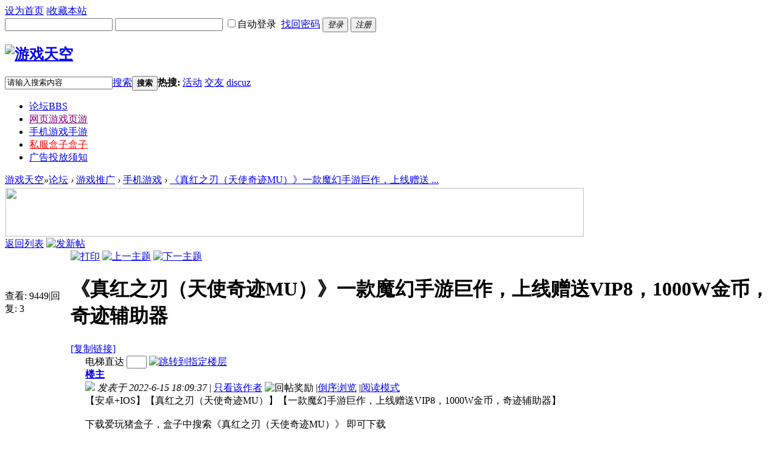

--- FILE ---
content_type: text/html; charset=utf-8
request_url: http://www.youcsky.com/thread-2219699-1-1.html
body_size: 9442
content:

<!DOCTYPE html PUBLIC "-//W3C//DTD XHTML 1.0 Transitional//EN" "http://www.w3.org/TR/xhtml1/DTD/xhtml1-transitional.dtd">
<html xmlns="http://www.w3.org/1999/xhtml">
<head>
<meta http-equiv="Content-Type" content="text/html; charset=utf-8" />
<title>《真红之刃（天使奇迹MU）》一款魔幻手游巨作，上线赠送VIP8，1000W金币，奇迹辅助器-手机游戏-游戏天空</title>
<link href="http://www.youcsky.com/thread-2219699-1-1.html" rel="canonical" />
<meta name="keywords" content="《真红之刃（天使奇迹MU）》一款魔幻手游巨作，上线赠送VIP8，1000W金币，奇迹辅助器,游戏天空" />
<meta name="description" content=" 《真红之刃（天使奇迹MU）》一款魔幻手游巨作，上线赠送VIP8，1000W金币，奇迹辅助器 " />
<meta name="generator" content="Discuz! X3.2" />
<meta name="author" content="Discuz! Team and Comsenz UI Team" />
<meta name="copyright" content="2001-2013 Comsenz Inc." />
<meta name="MSSmartTagsPreventParsing" content="True" />
<meta http-equiv="MSThemeCompatible" content="Yes" />
<base href="http://www.youcsky.com/" /><link rel="stylesheet" type="text/css" href="data/cache/style_4_common.css?UKp" /><link rel="stylesheet" type="text/css" href="data/cache/style_4_forum_viewthread.css?UKp" /><script type="text/javascript">var STYLEID = '4', STATICURL = 'static/', IMGDIR = 'static/image/common', VERHASH = 'UKp', charset = 'utf-8', discuz_uid = '0', cookiepre = 'Yb83_2132_', cookiedomain = '', cookiepath = '/', showusercard = '1', attackevasive = '0', disallowfloat = 'newthread', creditnotice = '1|威望|,2|星星币|,3|贡献|', defaultstyle = '', REPORTURL = 'aHR0cDovL3d3dy55b3Vjc2t5LmNvbS90aHJlYWQtMjIxOTY5OS0xLTEuaHRtbA==', SITEURL = 'http://www.youcsky.com/', JSPATH = 'static/js/', CSSPATH = 'data/cache/style_', DYNAMICURL = '';</script>
<script src="static/js/common.js?UKp" type="text/javascript"></script>
<meta name="application-name" content="游戏天空" />
<meta name="msapplication-tooltip" content="游戏天空" />
<meta name="msapplication-task" content="name=手游;action-uri=http://www.youcsky.com/portal.php;icon-uri=http://www.youcsky.com/static/image/common/portal.ico" /><meta name="msapplication-task" content="name=论坛;action-uri=http://www.youcsky.com/forum.php;icon-uri=http://www.youcsky.com/static/image/common/bbs.ico" />
<link rel="archives" title="游戏天空" href="http://www.youcsky.com/archiver/" />
<script src="static/js/forum.js?UKp" type="text/javascript"></script>
<!--[if IE 6]>
  <script src="http://www.youcsky.com/template/comeing_vision/comeing/js/png.js" type="text/javascript"></script>
  <script type="text/javascript">
  DD_belatedPNG.fix('.png,#coeming_hd h2 img,.nvhm,#pt .z em,.chart');
  </script>
  <![endif]-->
</head>

<body id="nv_forum" class="pg_viewthread" onkeydown="if(event.keyCode==27) return false;">
<div id="append_parent"></div><div id="ajaxwaitid"></div>
        <div class="comeing_toptb_area cl"></div>
<div id="comeing_toptb" class="cl">
            <div class="wp cl">
<div class="z">
                              <a href="javascript:;"  onclick="setHomepage('http://www.youcsky.com/');">设为首页</a>                              <span class="pipe">|</span><a href="http://www.youcsky.com/"  onclick="addFavorite(this.href, '游戏天空');return false;">收藏本站</a>                                                                      
</div>
<div class="y">
        <script src="static/js/logging.js?UKp" type="text/javascript"></script>
<form method="post" autocomplete="off" id="lsform" action="member.php?mod=logging&amp;action=login&amp;loginsubmit=yes&amp;infloat=yes&amp;lssubmit=yes" onsubmit="return lsSubmit();">
<span id="return_ls" style="display:none"></span>
<input type="hidden" name="fastloginfield" value="username">
<input type="text" name="username" id="ls_username" autocomplete="off" class="comeing_lus" onChange="this.className='comeing_lip'" tabindex="901" />
<input type="password" name="password" id="ls_password" class="comeing_lpa" autocomplete="off" onChange="this.className='comeing_lip'" tabindex="902" />
<label for="ls_cookietime"><input type="checkbox" name="cookietime" id="ls_cookietime" class="pc" value="2592000" tabindex="903" />自动登录</label>
&nbsp;<a href="javascript:;" onclick="showWindow('login', 'member.php?mod=logging&action=login&viewlostpw=1')">找回密码</a>
<button type="submit" class="comeing_lbt" tabindex="904" onclick="window.location.href='member.php?mod=logging&action=login'" ><em>登录</em></button>
<button type="button" class="comeing_lrg" onclick="window.location.href='member.php?mod=register'" ><em>注册</em></button>
<input type="hidden" name="quickforward" value="yes" />
<input type="hidden" name="handlekey" value="ls" />
</form>
</div>
</div>
</div>



      <ul id="cuser_menu" class="p_pop"  style="display:none">
                                                                                    <li><a href="http://www.youcsky.com/home.php?mod=magic" style="background-image:url(http://www.youcsky.com/magic_b.png) !important">道具</a></li>
                                            <li><a href="http://www.youcsky.com/home.php?mod=medal" style="background-image:url(http://www.youcsky.com/medal_b.png) !important">勋章</a></li>
                                            <li><a href="http://www.youcsky.com/home.php?mod=task" style="background-image:url(http://www.youcsky.com/task_b.png) !important">任务</a></li>
                                            <li><a href="http://www.youcsky.com/portal.php" style="background-image:url(http://www.youcsky.com/portal_b.png) !important">门户</a></li>
                      </ul>
      <ul id="cmn_menu" class="p_pop"  style="display:none">
                                              </ul>
      
<div id="coeming_hd">
            <div class="hdc cl">
                <div class="wp"><h2><a href="http://www.youcsky.com/" title="游戏天空"><img src="http://www.youcsky.com/template/comeing_vision/comeing/logo.png" alt="游戏天空" border="0" /></a></h2></div> 
            </div>
            <div id="comeing_fixed_nv">
              <div class="wp">
                <div id="comeing_nv">
                  <div class="comeing_nv">
                    <span class="y">
                        <div id="scbar" class="cl">
<form id="scbar_form" method="post" autocomplete="off" onsubmit="searchFocus($('scbar_txt'))" action="search.php?searchsubmit=yes" target="_blank">
<input type="hidden" name="mod" id="scbar_mod" value="search" />
<input type="hidden" name="formhash" value="45269622" />
<input type="hidden" name="srchtype" value="title" />
<input type="hidden" name="srhfid" value="68" />
<input type="hidden" name="srhlocality" value="forum::viewthread" />
<table cellspacing="0" cellpadding="0">
<tr>
<td class="scbar_icon_td"></td>
<td class="scbar_txt_td"><input type="text" name="srchtxt" id="scbar_txt" value="请输入搜索内容" autocomplete="off" x-webkit-speech speech /></td>
<td class="scbar_type_td"><a href="javascript:;" id="scbar_type" class="xg1" onclick="showMenu(this.id)" hidefocus="true">搜索</a></td>
<td class="scbar_btn_td"><button type="submit" name="searchsubmit" id="scbar_btn" sc="1" class="pn pnc" value="true"><strong class="xi2">搜索</strong></button></td>
<td class="scbar_hot_td">
<div id="scbar_hot">
<strong class="xw1">热搜: </strong>

<a href="search.php?mod=forum&amp;srchtxt=%E6%B4%BB%E5%8A%A8&amp;formhash=45269622&amp;searchsubmit=true&amp;source=hotsearch" target="_blank" class="xi2" sc="1">活动</a>



<a href="search.php?mod=forum&amp;srchtxt=%E4%BA%A4%E5%8F%8B&amp;formhash=45269622&amp;searchsubmit=true&amp;source=hotsearch" target="_blank" class="xi2" sc="1">交友</a>



<a href="search.php?mod=forum&amp;srchtxt=discuz&amp;formhash=45269622&amp;searchsubmit=true&amp;source=hotsearch" target="_blank" class="xi2" sc="1">discuz</a>

</div>
</td>
</tr>
</table>
</form>
</div>
<ul id="scbar_type_menu" class="p_pop" style="display: none;"><li><a href="javascript:;" rel="curforum" fid="68" >本版</a></li><li><a href="javascript:;" rel="article">文章</a></li><li><a href="javascript:;" rel="forum" class="curtype">帖子</a></li><li><a href="javascript:;" rel="user">用户</a></li></ul>
<script type="text/javascript">
initSearchmenu('scbar', '');
</script>
                    </span>
                    <ul class="cl">
                                                                                            <li class="a" id="mn_forum" ><a href="http://www.youcsky.com/forum.php" hidefocus="true" title="BBS"  >论坛<span>BBS</span></a></li>
                                                                                                                                                                                                                                                                <li id="mn_N3abf" ><a href="http://www.youcsky.com/forum-40-1.html" hidefocus="true" title="页游"   style="color: purple">网页游戏<span>页游</span></a></li>
                                                                                                                      <li id="mn_N28e7" ><a href="http://www.youcsky.com/forum-68-1.html" hidefocus="true" title="手游"   style="color: blue">手机游戏<span>手游</span></a></li>
                                                                                                                                                                    <li id="mn_N633e" ><a href="http://www.youcsky.com/game/go.htm?u=http://app.aiwanzhu.com/" hidefocus="true" title="盒子" target="_blank"   style="color: red">私服盒子<span>盒子</span></a></li>
                                                                                                                      <li id="mn_N894a" ><a href="http://www.youcsky.com/thread-245151-1-1.html" hidefocus="true" title="须知"  >广告投放<span>须知</span></a></li>
                                                                                          </ul>
                                        
                  </div>
        
                </div>          
              </div>
            </div>
        
        <script src="http://www.youcsky.com/template/comeing_vision/comeing/js/nv.js" type="text/javascript"></script>
<div class="p_pop h_pop" id="mn_userapp_menu" style="display: none"></div>                            </div>   
  <div id="wp" class="wp">
  <script type="text/javascript">var fid = parseInt('68'), tid = parseInt('2219699');</script>

<script src="static/js/forum_viewthread.js?UKp" type="text/javascript"></script>
<script type="text/javascript">zoomstatus = parseInt(1);var imagemaxwidth = '600';var aimgcount = new Array();</script>

<style id="diy_style" type="text/css"></style>
<!--[diy=diynavtop]--><div id="diynavtop" class="area"></div><!--[/diy]-->
<div id="pt" class="bm cl">
<div class="z">
<a href="./" class="nvhm" title="首页">游戏天空</a><em>&raquo;</em><a href="http://www.youcsky.com/forum.php">论坛</a> <em>&rsaquo;</em> <a href="http://www.youcsky.com/forum.php?gid=1">游戏推广</a> <em>&rsaquo;</em> <a href="http://www.youcsky.com/forum-68-1.html">手机游戏</a> <em>&rsaquo;</em> <a href="http://www.youcsky.com/thread-2219699-1-1.html">《真红之刃（天使奇迹MU）》一款魔幻手游巨作，上线赠送 ...</a>
</div>
</div>

<div class="wp a_t"><table cellpadding="0" cellspacing="1"><tr><td width="100%"><p style="margin:1px 0;">
<a href="http://www.youcsky.com/game/go.htm?u=http://app.aiwanzhu.com/" target="_blank"><img src="http://www.youcsky.com/static/ad/a321.png" border="0" width="950" height="80"></a>
</p>
<!--<p style="margin:3px 0;">
<a href="http://www.youcsky.com/game/go.htm?u=http://apk.youcsky.com.cn" target="_blank"><img src="http://www.youcsky.com/static/ad/185sy.gif" border="0" width="235" height="60"></a>
<a href="http://www.youcsky.com/game/go.htm?u=http://www.aiwanzhu.com" target="_blank"><img src="http://www.youcsky.com/static/ad/tt02.gif" border="0" width="235" height="60"></a>
<a href="http://www.youcsky.com/game/go.htm?u=http://m.aiwanzhu.com" target="_blank"><img src="http://www.youcsky.com/static/ad/tt01.gif" border="0" width="235" height="60"></a>
<a href="http://www.youcsky.com/game/go.htm?u=http://app.aiwanzhu.com/" target="_blank"><img src="http://www.youcsky.com/static/ad/5066.gif" border="0" width="235" height="60"></a>
</p>--></td></tr>
</table></div><style id="diy_style" type="text/css"></style>
<div class="wp">
<!--[diy=diy1]--><div id="diy1" class="area"></div><!--[/diy]-->
</div>

<div id="ct" class="wp cl">
<div id="pgt" class="pgs mbm cl ">
<div class="pgt"></div>
<span class="y pgb"><a href="http://www.youcsky.com/forum-68-1.html">返回列表</a></span>
<a id="newspecial" onmouseover="$('newspecial').id = 'newspecialtmp';this.id = 'newspecial';showMenu({'ctrlid':this.id})" onclick="showWindow('newthread', 'forum.php?mod=post&action=newthread&fid=68')" href="javascript:;" title="发新帖"><img src="static/image/common/pn_post.png" alt="发新帖" /></a></div>



<div id="postlist" class="pl bm">
<table cellspacing="0" cellpadding="0">
<tr>
<td class="pls ptn pbn">
<div class="hm ptn">
<span class="xg1">查看:</span> <span class="xi1">9449</span><span class="pipe">|</span><span class="xg1">回复:</span> <span class="xi1">3</span>
</div>
</td>
<td class="plc ptm pbn vwthd">
<div class="y">
<a href="http://www.youcsky.com/forum.php?mod=viewthread&amp;action=printable&amp;tid=2219699" title="打印" target="_blank"><img src="static/image/common/print.png" alt="打印" class="vm" /></a>
<a href="http://www.youcsky.com/forum.php?mod=redirect&amp;goto=nextoldset&amp;tid=2219699" title="上一主题"><img src="static/image/common/thread-prev.png" alt="上一主题" class="vm" /></a>
<a href="http://www.youcsky.com/forum.php?mod=redirect&amp;goto=nextnewset&amp;tid=2219699" title="下一主题"><img src="static/image/common/thread-next.png" alt="下一主题" class="vm" /></a>
</div>
<h1 class="ts">
<span id="thread_subject">《真红之刃（天使奇迹MU）》一款魔幻手游巨作，上线赠送VIP8，1000W金币，奇迹辅助器</span>
</h1>
<span class="xg1">
<a href="http://www.youcsky.com/thread-2219699-1-1.html" onclick="return copyThreadUrl(this, '游戏天空')" >[复制链接]</a>
</span>
</td>
</tr>
</table>


<table cellspacing="0" cellpadding="0" class="ad">
<tr>
<td class="pls">
</td>
<td class="plc">
</td>
</tr>
</table><div id="post_7851306" ><table id="pid7851306" class="plhin" summary="pid7851306" cellspacing="0" cellpadding="0">
<tr>
<td class="pls" rowspan="2">
<div id="favatar7851306" class="pls favatar">
 <div class="pi">
<div class="authi"><a href="http://www.youcsky.com/home.php?mod=space&amp;uid=94722" target="_blank" class="xw1">aiwanzhu</a>
</div>
</div>
<div class="p_pop blk bui card_gender_0" id="userinfo7851306" style="display: none; margin-top: -11px;">
<div class="m z">
<div id="userinfo7851306_ma"></div>
</div>
<div class="i y">
<div>
<strong><a href="http://www.youcsky.com/home.php?mod=space&amp;uid=94722" target="_blank" class="xi2">aiwanzhu</a></strong>
<em>当前离线</em>
</div><dl class="cl">
<dt>积分</dt><dd><a href="http://www.youcsky.com/home.php?mod=space&uid=94722&do=profile" target="_blank" class="xi2">1386</a></dd>
</dl><div class="imicn">
<a href="http://www.youcsky.com/home.php?mod=space&amp;uid=94722&amp;do=profile" target="_blank" title="查看详细资料"><img src="static/image/common/userinfo.gif" alt="查看详细资料" /></a>
</div>
<div id="avatarfeed"><span id="threadsortswait"></span></div>
</div>
</div>
<div>
<div class="avatar" onmouseover="showauthor(this, 'userinfo7851306')"><a href="http://www.youcsky.com/home.php?mod=space&amp;uid=94722" class="avtm" target="_blank"><img src="http://www.youcsky.com/uc_server/avatar.php?uid=94722&size=middle" /></a></div>
</div>
<div class="tns xg2"><table cellspacing="0" cellpadding="0"><th><p><a href="http://www.youcsky.com/home.php?mod=space&uid=94722&do=thread&type=thread&view=me&from=space" class="xi2">161</a></p>主题</th><th><p><a href="http://www.youcsky.com/home.php?mod=space&uid=94722&do=thread&type=reply&view=me&from=space" class="xi2">161</a></p>帖子</th><td><p><a href="http://www.youcsky.com/home.php?mod=space&uid=94722&do=profile" class="xi2">1386</a></p>积分</td></table></div>

<p><em><a href="http://www.youcsky.com/home.php?mod=spacecp&amp;ac=usergroup&amp;gid=2" target="_blank">超级版主</a></em></p>


<p><span><img src="static/image/common/star_level3.gif" alt="Rank: 8" /><img src="static/image/common/star_level3.gif" alt="Rank: 8" /></span></p>



<dl class="pil cl">
	<dt>积分</dt><dd><a href="http://www.youcsky.com/home.php?mod=space&uid=94722&do=profile" target="_blank" class="xi2">1386</a></dd>
</dl>

<dl class="pil cl"></dl><ul class="xl xl2 o cl">
<li class="pm2"><a href="http://www.youcsky.com/home.php?mod=spacecp&amp;ac=pm&amp;op=showmsg&amp;handlekey=showmsg_94722&amp;touid=94722&amp;pmid=0&amp;daterange=2&amp;pid=7851306&amp;tid=2219699" onclick="showWindow('sendpm', this.href);" title="发消息" class="xi2">发消息</a></li>
</ul>
</div>
</td>
<td class="plc">
<div class="pi">
<div id="fj" class="y">
<label class="z">电梯直达</label>
<input type="text" class="px p_fre z" size="2" onkeyup="$('fj_btn').href='forum.php?mod=redirect&ptid=2219699&authorid=0&postno='+this.value" onkeydown="if(event.keyCode==13) {window.location=$('fj_btn').href;return false;}" title="跳转到指定楼层" />
<a href="javascript:;" id="fj_btn" class="z" title="跳转到指定楼层"><img src="static/image/common/fj_btn.png" alt="跳转到指定楼层" class="vm" /></a>
</div>
<strong>
<a href="http://www.youcsky.com/thread-2219699-1-1.html"   id="postnum7851306" onclick="setCopy(this.href, '帖子地址复制成功');return false;">
楼主</a>
</strong>
<div class="pti">
<div class="pdbt">
</div>
<div class="authi">
<img class="authicn vm" id="authicon7851306" src="static/image/common/online_supermod.gif" />
<em id="authorposton7851306">发表于 2022-6-15 18:09:37</em>
<span class="pipe">|</span>
<a href="http://www.youcsky.com/forum.php?mod=viewthread&amp;tid=2219699&amp;page=1&amp;authorid=94722" rel="nofollow">只看该作者</a>
<span class="none"><img src="static/image/common/arw_r.gif" class="vm" alt="回帖奖励" /></span>
<span class="pipe show">|</span><a href="http://www.youcsky.com/forum.php?mod=viewthread&amp;tid=2219699&amp;extra=page%3D1&amp;ordertype=1"  class="show">倒序浏览</a>
<span class="pipe show">|</span><a href="javascript:;" onclick="readmode($('thread_subject').innerHTML, 7851306);" class="show">阅读模式</a>
</div>
</div>
</div><div class="pct"><style type="text/css">.pcb{margin-right:0}</style><div class="pcb">
 
<div class="t_fsz">
<table cellspacing="0" cellpadding="0"><tr><td class="t_f" id="postmessage_7851306">
【安卓+IOS】【真红之刃（天使奇迹MU）】【一款魔幻手游巨作，上线赠送VIP8，1000W金币，奇迹辅助器】<br />
<br />
下载爱玩猪盒子，盒子中搜索《真红之刃（天使奇迹MU）》 即可下载<br />
<br />
<p style="line-height:24px;text-indent:nullem;text-align:left"><font color="#333333">爱玩猪盒子下载地址：</font><a href="http://www.youcsky.com/game/go.htm?u=http://app.aiwanzhu.com/" target="_blank">http://app.aiwanzhu.com</a></p><font color="#333333">爱玩猪盒子下载地址</font><font color="#333333"><font face="&amp;quot;">：</font></font><a href="http://www.youcsky.com/game/go.htm?u=http://app.aiwanzhu.com/" target="_blank">http://app.aiwanzhu.com</a><br />
<br />
<font color="#333333"><font face="&amp;quot;"><font style="font-size:18px"><strong>游戏特色</strong></font></font></font><br />
<p style="line-height:24px;text-indent:nullem;text-align:left"><font style="color:rgb(51, 51, 51)"><font face="&amp;quot">上线赠送VIP8，1000W金币，奇迹辅助器</font></font></p><p style="line-height:24px;text-indent:nullem;text-align:left"><font style="color:rgb(51, 51, 51)"><font face="&amp;quot">充值比例1:300，更有多档超值比例等你</font></font></p><p style="line-height:24px;text-indent:nullem;text-align:left"><font style="color:rgb(51, 51, 51)"><font face="&amp;quot">充值卡免费合成现金点，激活线上活动</font></font></p><p style="line-height:24px;text-indent:nullem;text-align:left"><font style="color:rgb(51, 51, 51)"><font face="&amp;quot">登录游戏送绝版精灵，签到还送现金碎片</font></font></p><br />
<br />
<p style="line-height:24px;text-indent:nullem;text-align:left"><font color="#333333">爱玩猪盒子：</font><a href="http://www.youcsky.com/game/go.htm?u=http://app.aiwanzhu.com/" target="_blank">http://app.aiwanzhu.com</a></p><font color="#333333"><font face="&amp;quot;">爱玩猪盒子：</font></font><a href="http://www.youcsky.com/game/go.htm?u=http://app.aiwanzhu.com/" target="_blank">http://app.aiwanzhu.com</a><br />
<br />
<strong><font size="4"><font color="#0000ff">手机扫描下载游戏盒子</font></font></strong><br />
<img id="aimg_M4u3C" onclick="zoom(this, this.src, 0, 0, 0)" class="zoom" width="300" height="300" file="http://www.youcsky.com/data/attachment/forum/201911/05/150513j23bebol0j2xsbok.png" border="0" alt="" /><br />
<br />
<br />
</td></tr></table>

<div class="modact"><a href="http://www.youcsky.com/forum.php?mod=misc&amp;action=viewthreadmod&amp;tid=2219699" title="帖子模式" onclick="showWindow('viewthreadmod', this.href)">本主题由 admin 于 2025-8-3 20:28 解除置顶</a></div>
</div>
<div id="comment_7851306" class="cm">
</div>

<div id="post_rate_div_7851306"></div>
</div>
</div>

</td></tr>
<tr><td class="plc plm">
<div id="p_btn" class="mtw mbm hm cl">

<a href="http://www.youcsky.com/home.php?mod=spacecp&amp;ac=favorite&amp;type=thread&amp;id=2219699&amp;formhash=45269622" id="k_favorite" onclick="showWindow(this.id, this.href, 'get', 0);" onmouseover="this.title = $('favoritenumber').innerHTML + ' 人收藏'" title="收藏本帖"><i><img src="static/image/common/fav.gif" alt="收藏" />收藏<span id="favoritenumber" style="display:none">0</span></i></a>
</div>
</td>
</tr>
<tr id="_postposition7851306"></tr>
<tr>
<td class="pls"></td>
<td class="plc" style="overflow:visible;">
<div class="po hin">
<div class="pob cl">
<em>
<a class="fastre" href="forum.php?mod=post&amp;action=reply&amp;fid=68&amp;tid=2219699&amp;reppost=7851306&amp;extra=page%3D1&amp;page=1" onclick="showWindow('reply', this.href)">回复</a>
</em>

<p>
<a href="javascript:;" id="mgc_post_7851306" onmouseover="showMenu(this.id)" class="showmenu">使用道具</a>
<a href="javascript:;" onclick="showWindow('miscreport7851306', 'misc.php?mod=report&rtype=post&rid=7851306&tid=2219699&fid=68', 'get', -1);return false;">举报</a>
</p>

<ul id="mgc_post_7851306_menu" class="p_pop mgcmn" style="display: none;">
</ul>
<script type="text/javascript" reload="1">checkmgcmn('post_7851306')</script>
</div>
</div>
</td>
</tr>
<tr class="ad">
<td class="pls">
</td>
<td class="plc">
</td>
</tr>
</table>
<script type="text/javascript" reload="1">
aimgcount[7851306] = ['M4u3C'];
attachimggroup(7851306);
var aimgfid = 0;
</script>
</div><div id="post_7851308" ><table id="pid7851308" class="plhin" summary="pid7851308" cellspacing="0" cellpadding="0">
<tr>
<td class="pls" rowspan="2">
<div id="favatar7851308" class="pls favatar">
 <div class="pi">
<div class="authi"><a href="http://www.youcsky.com/home.php?mod=space&amp;uid=35889" target="_blank" class="xw1">小G</a>
</div>
</div>
<div class="p_pop blk bui card_gender_0" id="userinfo7851308" style="display: none; margin-top: -11px;">
<div class="m z">
<div id="userinfo7851308_ma"></div>
</div>
<div class="i y">
<div>
<strong><a href="http://www.youcsky.com/home.php?mod=space&amp;uid=35889" target="_blank" class="xi2">小G</a></strong>
<em>当前离线</em>
</div><dl class="cl">
<dt>积分</dt><dd><a href="http://www.youcsky.com/home.php?mod=space&uid=35889&do=profile" target="_blank" class="xi2">2144645</a></dd>
</dl><div class="imicn">
<a href="http://www.youcsky.com/home.php?mod=space&amp;uid=35889&amp;do=profile" target="_blank" title="查看详细资料"><img src="static/image/common/userinfo.gif" alt="查看详细资料" /></a>
</div>
<div id="avatarfeed"><span id="threadsortswait"></span></div>
</div>
</div>
<div>
<div class="avatar" onmouseover="showauthor(this, 'userinfo7851308')"><a href="http://www.youcsky.com/home.php?mod=space&amp;uid=35889" class="avtm" target="_blank"><img src="http://www.youcsky.com/uc_server/avatar.php?uid=35889&size=middle" /></a></div>
</div>
<div class="tns xg2"><table cellspacing="0" cellpadding="0"><th><p><a href="http://www.youcsky.com/home.php?mod=space&uid=35889&do=thread&type=thread&view=me&from=space" class="xi2">0</a></p>主题</th><th><p><a href="http://www.youcsky.com/home.php?mod=space&uid=35889&do=thread&type=reply&view=me&from=space" class="xi2"><span title="144645">14万</span></a></p>帖子</th><td><p><a href="http://www.youcsky.com/home.php?mod=space&uid=35889&do=profile" class="xi2"><span title="2144645">214万</span></a></p>积分</td></table></div>

<p><em><a href="http://www.youcsky.com/home.php?mod=spacecp&amp;ac=usergroup&amp;gid=8" target="_blank">等待验证会员</a></em></p>


<p><span></span></p>



<dl class="pil cl">
	<dt>积分</dt><dd><a href="http://www.youcsky.com/home.php?mod=space&uid=35889&do=profile" target="_blank" class="xi2">2144645</a></dd>
</dl>

<dl class="pil cl"></dl><ul class="xl xl2 o cl">
<li class="pm2"><a href="http://www.youcsky.com/home.php?mod=spacecp&amp;ac=pm&amp;op=showmsg&amp;handlekey=showmsg_35889&amp;touid=35889&amp;pmid=0&amp;daterange=2&amp;pid=7851308&amp;tid=2219699" onclick="showWindow('sendpm', this.href);" title="发消息" class="xi2">发消息</a></li>
</ul>
</div>
</td>
<td class="plc">
<div class="pi">
<strong>
<a href="http://www.youcsky.com/forum.php?mod=redirect&goto=findpost&ptid=2219699&pid=7851308"   id="postnum7851308" onclick="setCopy(this.href, '帖子地址复制成功');return false;">
沙发</a>
</strong>
<div class="pti">
<div class="pdbt">
</div>
<div class="authi">
<img class="authicn vm" id="authicon7851308" src="static/image/common/online_member.gif" />
<em id="authorposton7851308">发表于 2022-6-15 18:13:06</em>
<span class="pipe">|</span>
<a href="http://www.youcsky.com/forum.php?mod=viewthread&amp;tid=2219699&amp;page=1&amp;authorid=35889" rel="nofollow">只看该作者</a>
</div>
</div>
</div><div class="pct"><div class="pcb">
<div class="t_fsz">
<table cellspacing="0" cellpadding="0"><tr><td class="t_f" id="postmessage_7851308">
顶顶顶顶顶顶顶顶顶顶顶顶顶顶</td></tr></table>


</div>
<div id="comment_7851308" class="cm">
</div>

<div id="post_rate_div_7851308"></div>
</div>
</div>

</td></tr>
<tr><td class="plc plm">
</td>
</tr>
<tr id="_postposition7851308"></tr>
<tr>
<td class="pls"></td>
<td class="plc" style="overflow:visible;">
<div class="po hin">
<div class="pob cl">
<em>
<a class="fastre" href="forum.php?mod=post&amp;action=reply&amp;fid=68&amp;tid=2219699&amp;repquote=7851308&amp;extra=page%3D1&amp;page=1" onclick="showWindow('reply', this.href)">回复</a>
<a class="replyadd" href="forum.php?mod=misc&amp;action=postreview&amp;do=support&amp;tid=2219699&amp;pid=7851308&amp;hash=45269622"  onclick="showWindow('login', this.href)" onmouseover="this.title = ($('review_support_7851308').innerHTML ? $('review_support_7851308').innerHTML : 0) + ' 人 支持'">支持 <span id="review_support_7851308"></span></a>
<a class="replysubtract" href="forum.php?mod=misc&amp;action=postreview&amp;do=against&amp;tid=2219699&amp;pid=7851308&amp;hash=45269622"  onclick="showWindow('login', this.href)" onmouseover="this.title = ($('review_against_7851308').innerHTML ? $('review_against_7851308').innerHTML : 0) + ' 人 反对'">反对 <span id="review_against_7851308"></span></a>
</em>

<p>
<a href="javascript:;" id="mgc_post_7851308" onmouseover="showMenu(this.id)" class="showmenu">使用道具</a>
<a href="javascript:;" onclick="showWindow('miscreport7851308', 'misc.php?mod=report&rtype=post&rid=7851308&tid=2219699&fid=68', 'get', -1);return false;">举报</a>
</p>

<ul id="mgc_post_7851308_menu" class="p_pop mgcmn" style="display: none;">
</ul>
<script type="text/javascript" reload="1">checkmgcmn('post_7851308')</script>
</div>
</div>
</td>
</tr>
<tr class="ad">
<td class="pls">
</td>
<td class="plc">
</td>
</tr>
</table>
</div><div id="post_7851314" ><table id="pid7851314" class="plhin" summary="pid7851314" cellspacing="0" cellpadding="0">
<tr>
<td class="pls" rowspan="2">
<div id="favatar7851314" class="pls favatar">
 <div class="pi">
<div class="authi"><a href="http://www.youcsky.com/home.php?mod=space&amp;uid=6747" target="_blank" class="xw1">药药切克闹</a>
</div>
</div>
<div class="p_pop blk bui card_gender_0" id="userinfo7851314" style="display: none; margin-top: -11px;">
<div class="m z">
<div id="userinfo7851314_ma"></div>
</div>
<div class="i y">
<div>
<strong><a href="http://www.youcsky.com/home.php?mod=space&amp;uid=6747" target="_blank" class="xi2">药药切克闹</a></strong>
<em>当前离线</em>
</div><dl class="cl">
<dt>积分</dt><dd><a href="http://www.youcsky.com/home.php?mod=space&uid=6747&do=profile" target="_blank" class="xi2">2300923</a></dd>
</dl><div class="imicn">
<a href="http://www.youcsky.com/home.php?mod=space&amp;uid=6747&amp;do=profile" target="_blank" title="查看详细资料"><img src="static/image/common/userinfo.gif" alt="查看详细资料" /></a>
</div>
<div id="avatarfeed"><span id="threadsortswait"></span></div>
</div>
</div>
<div>
<div class="avatar" onmouseover="showauthor(this, 'userinfo7851314')"><a href="http://www.youcsky.com/home.php?mod=space&amp;uid=6747" class="avtm" target="_blank"><img src="http://www.youcsky.com/uc_server/avatar.php?uid=6747&size=middle" /></a></div>
</div>
<div class="tns xg2"><table cellspacing="0" cellpadding="0"><th><p><a href="http://www.youcsky.com/home.php?mod=space&uid=6747&do=thread&type=thread&view=me&from=space" class="xi2">0</a></p>主题</th><th><p><a href="http://www.youcsky.com/home.php?mod=space&uid=6747&do=thread&type=reply&view=me&from=space" class="xi2"><span title="300919">30万</span></a></p>帖子</th><td><p><a href="http://www.youcsky.com/home.php?mod=space&uid=6747&do=profile" class="xi2"><span title="2300923">230万</span></a></p>积分</td></table></div>

<p><em><a href="http://www.youcsky.com/home.php?mod=spacecp&amp;ac=usergroup&amp;gid=8" target="_blank">等待验证会员</a></em></p>


<p><span></span></p>



<dl class="pil cl">
	<dt>积分</dt><dd><a href="http://www.youcsky.com/home.php?mod=space&uid=6747&do=profile" target="_blank" class="xi2">2300923</a></dd>
</dl>

<dl class="pil cl"></dl><ul class="xl xl2 o cl">
<li class="pm2"><a href="http://www.youcsky.com/home.php?mod=spacecp&amp;ac=pm&amp;op=showmsg&amp;handlekey=showmsg_6747&amp;touid=6747&amp;pmid=0&amp;daterange=2&amp;pid=7851314&amp;tid=2219699" onclick="showWindow('sendpm', this.href);" title="发消息" class="xi2">发消息</a></li>
</ul>
</div>
</td>
<td class="plc">
<div class="pi">
<strong>
<a href="http://www.youcsky.com/forum.php?mod=redirect&goto=findpost&ptid=2219699&pid=7851314"   id="postnum7851314" onclick="setCopy(this.href, '帖子地址复制成功');return false;">
板凳</a>
</strong>
<div class="pti">
<div class="pdbt">
</div>
<div class="authi">
<img class="authicn vm" id="authicon7851314" src="static/image/common/online_member.gif" />
<em id="authorposton7851314">发表于 2022-6-15 18:17:51</em>
<span class="pipe">|</span>
<a href="http://www.youcsky.com/forum.php?mod=viewthread&amp;tid=2219699&amp;page=1&amp;authorid=6747" rel="nofollow">只看该作者</a>
</div>
</div>
</div><div class="pct"><div class="pcb">
<div class="t_fsz">
<table cellspacing="0" cellpadding="0"><tr><td class="t_f" id="postmessage_7851314">
楼主，还有其他游戏吗~~~</td></tr></table>


</div>
<div id="comment_7851314" class="cm">
</div>

<div id="post_rate_div_7851314"></div>
</div>
</div>

</td></tr>
<tr><td class="plc plm">
</td>
</tr>
<tr id="_postposition7851314"></tr>
<tr>
<td class="pls"></td>
<td class="plc" style="overflow:visible;">
<div class="po hin">
<div class="pob cl">
<em>
<a class="fastre" href="forum.php?mod=post&amp;action=reply&amp;fid=68&amp;tid=2219699&amp;repquote=7851314&amp;extra=page%3D1&amp;page=1" onclick="showWindow('reply', this.href)">回复</a>
<a class="replyadd" href="forum.php?mod=misc&amp;action=postreview&amp;do=support&amp;tid=2219699&amp;pid=7851314&amp;hash=45269622"  onclick="showWindow('login', this.href)" onmouseover="this.title = ($('review_support_7851314').innerHTML ? $('review_support_7851314').innerHTML : 0) + ' 人 支持'">支持 <span id="review_support_7851314"></span></a>
<a class="replysubtract" href="forum.php?mod=misc&amp;action=postreview&amp;do=against&amp;tid=2219699&amp;pid=7851314&amp;hash=45269622"  onclick="showWindow('login', this.href)" onmouseover="this.title = ($('review_against_7851314').innerHTML ? $('review_against_7851314').innerHTML : 0) + ' 人 反对'">反对 <span id="review_against_7851314"></span></a>
</em>

<p>
<a href="javascript:;" id="mgc_post_7851314" onmouseover="showMenu(this.id)" class="showmenu">使用道具</a>
<a href="javascript:;" onclick="showWindow('miscreport7851314', 'misc.php?mod=report&rtype=post&rid=7851314&tid=2219699&fid=68', 'get', -1);return false;">举报</a>
</p>

<ul id="mgc_post_7851314_menu" class="p_pop mgcmn" style="display: none;">
</ul>
<script type="text/javascript" reload="1">checkmgcmn('post_7851314')</script>
</div>
</div>
</td>
</tr>
<tr class="ad">
<td class="pls">
</td>
<td class="plc">
</td>
</tr>
</table>
</div><div id="post_7851318" ><table id="pid7851318" class="plhin" summary="pid7851318" cellspacing="0" cellpadding="0">
<tr>
<td class="pls" rowspan="2">
<div id="favatar7851318" class="pls favatar">
 <a name="lastpost"></a><div class="pi">
<div class="authi"><a href="http://www.youcsky.com/home.php?mod=space&amp;uid=35892" target="_blank" class="xw1">Jelly</a>
</div>
</div>
<div class="p_pop blk bui card_gender_0" id="userinfo7851318" style="display: none; margin-top: -11px;">
<div class="m z">
<div id="userinfo7851318_ma"></div>
</div>
<div class="i y">
<div>
<strong><a href="http://www.youcsky.com/home.php?mod=space&amp;uid=35892" target="_blank" class="xi2">Jelly</a></strong>
<em>当前离线</em>
</div><dl class="cl">
<dt>积分</dt><dd><a href="http://www.youcsky.com/home.php?mod=space&uid=35892&do=profile" target="_blank" class="xi2">2144073</a></dd>
</dl><div class="imicn">
<a href="http://www.youcsky.com/home.php?mod=space&amp;uid=35892&amp;do=profile" target="_blank" title="查看详细资料"><img src="static/image/common/userinfo.gif" alt="查看详细资料" /></a>
</div>
<div id="avatarfeed"><span id="threadsortswait"></span></div>
</div>
</div>
<div>
<div class="avatar" onmouseover="showauthor(this, 'userinfo7851318')"><a href="http://www.youcsky.com/home.php?mod=space&amp;uid=35892" class="avtm" target="_blank"><img src="http://www.youcsky.com/uc_server/avatar.php?uid=35892&size=middle" /></a></div>
</div>
<div class="tns xg2"><table cellspacing="0" cellpadding="0"><th><p><a href="http://www.youcsky.com/home.php?mod=space&uid=35892&do=thread&type=thread&view=me&from=space" class="xi2">0</a></p>主题</th><th><p><a href="http://www.youcsky.com/home.php?mod=space&uid=35892&do=thread&type=reply&view=me&from=space" class="xi2"><span title="144072">14万</span></a></p>帖子</th><td><p><a href="http://www.youcsky.com/home.php?mod=space&uid=35892&do=profile" class="xi2"><span title="2144073">214万</span></a></p>积分</td></table></div>

<p><em><a href="http://www.youcsky.com/home.php?mod=spacecp&amp;ac=usergroup&amp;gid=8" target="_blank">等待验证会员</a></em></p>


<p><span></span></p>



<dl class="pil cl">
	<dt>积分</dt><dd><a href="http://www.youcsky.com/home.php?mod=space&uid=35892&do=profile" target="_blank" class="xi2">2144073</a></dd>
</dl>

<dl class="pil cl"></dl><ul class="xl xl2 o cl">
<li class="pm2"><a href="http://www.youcsky.com/home.php?mod=spacecp&amp;ac=pm&amp;op=showmsg&amp;handlekey=showmsg_35892&amp;touid=35892&amp;pmid=0&amp;daterange=2&amp;pid=7851318&amp;tid=2219699" onclick="showWindow('sendpm', this.href);" title="发消息" class="xi2">发消息</a></li>
</ul>
</div>
</td>
<td class="plc">
<div class="pi">
<strong>
<a href="http://www.youcsky.com/forum.php?mod=redirect&goto=findpost&ptid=2219699&pid=7851318"   id="postnum7851318" onclick="setCopy(this.href, '帖子地址复制成功');return false;">
地板</a>
</strong>
<div class="pti">
<div class="pdbt">
</div>
<div class="authi">
<img class="authicn vm" id="authicon7851318" src="static/image/common/online_member.gif" />
<em id="authorposton7851318">发表于 2022-6-15 18:18:18</em>
<span class="pipe">|</span>
<a href="http://www.youcsky.com/forum.php?mod=viewthread&amp;tid=2219699&amp;page=1&amp;authorid=35892" rel="nofollow">只看该作者</a>
</div>
</div>
</div><div class="pct"><div class="pcb">
<div class="t_fsz">
<table cellspacing="0" cellpadding="0"><tr><td class="t_f" id="postmessage_7851318">
很好，是我的菜</td></tr></table>


</div>
<div id="comment_7851318" class="cm">
</div>

<div id="post_rate_div_7851318"></div>
</div>
</div>

</td></tr>
<tr><td class="plc plm">
</td>
</tr>
<tr id="_postposition7851318"></tr>
<tr>
<td class="pls"></td>
<td class="plc" style="overflow:visible;">
<div class="po hin">
<div class="pob cl">
<em>
<a class="fastre" href="forum.php?mod=post&amp;action=reply&amp;fid=68&amp;tid=2219699&amp;repquote=7851318&amp;extra=page%3D1&amp;page=1" onclick="showWindow('reply', this.href)">回复</a>
<a class="replyadd" href="forum.php?mod=misc&amp;action=postreview&amp;do=support&amp;tid=2219699&amp;pid=7851318&amp;hash=45269622"  onclick="showWindow('login', this.href)" onmouseover="this.title = ($('review_support_7851318').innerHTML ? $('review_support_7851318').innerHTML : 0) + ' 人 支持'">支持 <span id="review_support_7851318"></span></a>
<a class="replysubtract" href="forum.php?mod=misc&amp;action=postreview&amp;do=against&amp;tid=2219699&amp;pid=7851318&amp;hash=45269622"  onclick="showWindow('login', this.href)" onmouseover="this.title = ($('review_against_7851318').innerHTML ? $('review_against_7851318').innerHTML : 0) + ' 人 反对'">反对 <span id="review_against_7851318"></span></a>
</em>

<p>
<a href="javascript:;" id="mgc_post_7851318" onmouseover="showMenu(this.id)" class="showmenu">使用道具</a>
<a href="javascript:;" onclick="showWindow('miscreport7851318', 'misc.php?mod=report&rtype=post&rid=7851318&tid=2219699&fid=68', 'get', -1);return false;">举报</a>
</p>

<ul id="mgc_post_7851318_menu" class="p_pop mgcmn" style="display: none;">
</ul>
<script type="text/javascript" reload="1">checkmgcmn('post_7851318')</script>
</div>
</div>
</td>
</tr>
<tr class="ad">
<td class="pls">
</td>
<td class="plc">
</td>
</tr>
</table>
</div><div id="postlistreply" class="pl"><div id="post_new" class="viewthread_table" style="display: none"></div></div>
</div>


<form method="post" autocomplete="off" name="modactions" id="modactions">
<input type="hidden" name="formhash" value="45269622" />
<input type="hidden" name="optgroup" />
<input type="hidden" name="operation" />
<input type="hidden" name="listextra" value="page%3D1" />
<input type="hidden" name="page" value="1" />
</form>



<div class="pgs mtm mbm cl">
<span class="pgb y"><a href="http://www.youcsky.com/forum-68-1.html">返回列表</a></span>
<a id="newspecialtmp" onmouseover="$('newspecial').id = 'newspecialtmp';this.id = 'newspecial';showMenu({'ctrlid':this.id})" onclick="showWindow('newthread', 'forum.php?mod=post&action=newthread&fid=68')" href="javascript:;" title="发新帖"><img src="static/image/common/pn_post.png" alt="发新帖" /></a>
</div>

<!--[diy=diyfastposttop]--><div id="diyfastposttop" class="area"></div><!--[/diy]-->
<script type="text/javascript">
var postminchars = parseInt('10');
var postmaxchars = parseInt('30000');
var disablepostctrl = parseInt('0');
</script>

<div id="f_pst" class="pl bm bmw">
<form method="post" autocomplete="off" id="fastpostform" action="forum.php?mod=post&amp;action=reply&amp;fid=68&amp;tid=2219699&amp;extra=page%3D1&amp;replysubmit=yes&amp;infloat=yes&amp;handlekey=fastpost" onSubmit="return fastpostvalidate(this)">
<table cellspacing="0" cellpadding="0">
<tr>
<td class="pls">
</td>
<td class="plc">

<span id="fastpostreturn"></span>


<div class="cl">
<div id="fastsmiliesdiv" class="y"><div id="fastsmiliesdiv_data"><div id="fastsmilies"></div></div></div><div class="hasfsl" id="fastposteditor">
<div class="tedt mtn">
<div class="bar">
<span class="y">
<a href="http://www.youcsky.com/forum.php?mod=post&amp;action=reply&amp;fid=68&amp;tid=2219699" onclick="return switchAdvanceMode(this.href)">高级模式</a>
</span><script src="static/js/seditor.js?UKp" type="text/javascript"></script>
<div class="fpd">
<a href="javascript:;" title="文字加粗" class="fbld">B</a>
<a href="javascript:;" title="设置文字颜色" class="fclr" id="fastpostforecolor">Color</a>
<a id="fastpostimg" href="javascript:;" title="图片" class="fmg">Image</a>
<a id="fastposturl" href="javascript:;" title="添加链接" class="flnk">Link</a>
<a id="fastpostquote" href="javascript:;" title="引用" class="fqt">Quote</a>
<a id="fastpostcode" href="javascript:;" title="代码" class="fcd">Code</a>
<a href="javascript:;" class="fsml" id="fastpostsml">Smilies</a>
</div></div>
<div class="area">
<div class="pt hm">
您需要登录后才可以回帖 <a href="member.php?mod=logging&amp;action=login" onclick="showWindow('login', this.href)" class="xi2">登录</a> | <a href="member.php?mod=register" class="xi2">立即注册</a>
</div>
</div>
</div>
</div>
</div>
<div id="seccheck_fastpost">
</div>


<input type="hidden" name="formhash" value="45269622" />
<input type="hidden" name="usesig" value="" />
<input type="hidden" name="subject" value="  " />
<p class="ptm pnpost">
<a href="http://www.youcsky.com/home.php?mod=spacecp&amp;ac=credit&amp;op=rule&amp;fid=68" class="y" target="_blank">本版积分规则</a>
<button type="button" onclick="showWindow('login', 'member.php?mod=logging&action=login&guestmessage=yes')" onmouseover="checkpostrule('seccheck_fastpost', 'ac=reply');this.onmouseover=null" name="replysubmit" id="fastpostsubmit" class="pn pnc vm" value="replysubmit" tabindex="5"><strong>发表回复</strong></button>
<label for="fastpostrefresh"><input id="fastpostrefresh" type="checkbox" class="pc" />回帖后跳转到最后一页</label>
<script type="text/javascript">if(getcookie('fastpostrefresh') == 1) {$('fastpostrefresh').checked=true;}</script>
</p>
</td>
</tr>
</table>
</form>
</div>

<script type="text/javascript">
new lazyload();
</script>
<script type="text/javascript">document.onkeyup = function(e){keyPageScroll(e, 0, 0, 'forum.php?mod=viewthread&tid=2219699', 1);}</script>
</div>

<div class="wp mtn">
<!--[diy=diy3]--><div id="diy3" class="area"></div><!--[/diy]-->
</div>

<script type="text/javascript">
function succeedhandle_followmod(url, msg, values) {
var fObj = $('followmod_'+values['fuid']);
if(values['type'] == 'add') {
fObj.innerHTML = '不收听';
fObj.href = 'home.php?mod=spacecp&ac=follow&op=del&fuid='+values['fuid'];
} else if(values['type'] == 'del') {
fObj.innerHTML = '收听TA';
fObj.href = 'home.php?mod=spacecp&ac=follow&op=add&hash=45269622&fuid='+values['fuid'];
}
}
fixed_avatar([7851306,7851308,7851314,7851318], 1);
</script></div>
<div id="ft" class="comeing_ft cl">
<div class="wp cl">
        <p>
        <a href="http://www.youcsky.com/forum.php?mod=misc&action=showdarkroom" >小黑屋</a><span class="pipe">|</span><a href="http://m.youcsky.com" >手机版</a><span class="pipe">|</span><a href="http://www.youcsky.com/archiver/" >Archiver</a><span class="pipe">|</span>        <strong><a href="http://www.youcsky.com/" target="_blank">游戏天空</a></strong>
        <script>
var _hmt = _hmt || [];
(function() {
  var hm = document.createElement("script");
  hm.src = "https://hm.baidu.com/hm.js?8821158e9c61af44fd783e2399c453cd";
  var s = document.getElementsByTagName("script")[0]; 
  s.parentNode.insertBefore(hm, s);
})();
</script>    </p>
    <p class="copy">Powered by <strong>Discuz!</strong> <em>X3.2</em></p>
          </div>  
</div>
<script src="home.php?mod=misc&ac=sendmail&rand=1768611136" type="text/javascript"></script>
<div id="scrolltop">
<span><a href="http://www.youcsky.com/forum.php?mod=post&amp;action=reply&amp;fid=68&amp;tid=2219699&amp;extra=page%3D1&amp;page=1" onclick="showWindow('reply', this.href)" class="replyfast" title="快速回复"><b>快速回复</b></a></span>
<span hidefocus="true"><a title="返回顶部" onclick="window.scrollTo('0','0')" class="scrolltopa" ><b>返回顶部</b></a></span>
<span>
<a href="http://www.youcsky.com/forum-68-1.html" hidefocus="true" class="returnlist" title="返回列表"><b>返回列表</b></a>
</span>
</div>
<script type="text/javascript">_attachEvent(window, 'scroll', function () { showTopLink(); });checkBlind();</script>
<script>
(function(){
    var bp = document.createElement('script');
    var curProtocol = window.location.protocol.split(':')[0];
    if (curProtocol === 'https') {
        bp.src = 'https://zz.bdstatic.com/linksubmit/push.js';        
    }
    else {
        bp.src = 'http://push.zhanzhang.baidu.com/push.js';
    }
    var s = document.getElementsByTagName("script")[0];
    s.parentNode.insertBefore(bp, s);
})();
</script>
</body>
</html>
